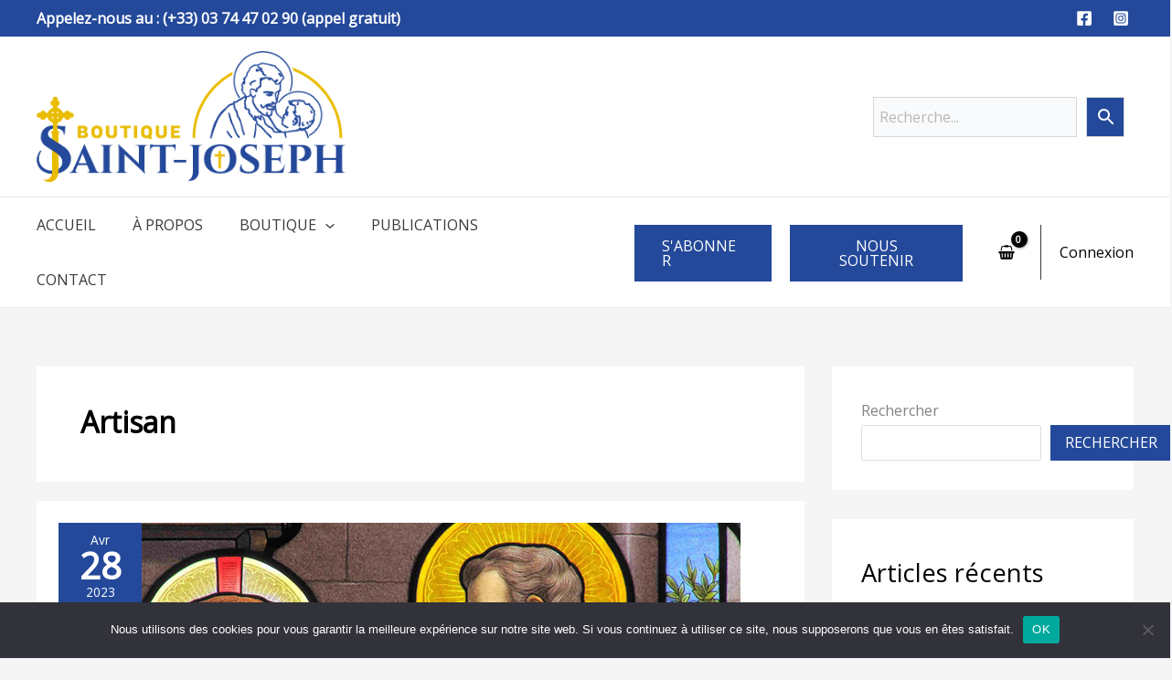

--- FILE ---
content_type: text/css
request_url: https://boutiquesaintjoseph.fr/wp-content/uploads/elementor/css/post-2329.css?ver=1769024158
body_size: 515
content:
.elementor-2329 .elementor-element.elementor-element-6cbead5 > .elementor-container > .elementor-column > .elementor-widget-wrap{align-content:center;align-items:center;}.elementor-2329 .elementor-element.elementor-element-6cbead5:not(.elementor-motion-effects-element-type-background), .elementor-2329 .elementor-element.elementor-element-6cbead5 > .elementor-motion-effects-container > .elementor-motion-effects-layer{background-color:var( --e-global-color-astglobalcolor5 );}.elementor-2329 .elementor-element.elementor-element-6cbead5{border-style:solid;border-width:1px 0px 0px 0px;border-color:#EAEAEA;transition:background 0.3s, border 0.3s, border-radius 0.3s, box-shadow 0.3s;padding:30px 40px 30px 40px;}.elementor-2329 .elementor-element.elementor-element-6cbead5 > .elementor-background-overlay{transition:background 0.3s, border-radius 0.3s, opacity 0.3s;}.elementor-2329 .elementor-element.elementor-element-c9ccb53 > .elementor-element-populated{padding:0px 80px 0px 0px;}.elementor-2329 .elementor-element.elementor-element-5c2651a .elementor-icon-box-wrapper{align-items:center;gap:15px;}.elementor-2329 .elementor-element.elementor-element-5c2651a.elementor-view-stacked .elementor-icon{background-color:var( --e-global-color-astglobalcolor0 );}.elementor-2329 .elementor-element.elementor-element-5c2651a.elementor-view-framed .elementor-icon, .elementor-2329 .elementor-element.elementor-element-5c2651a.elementor-view-default .elementor-icon{fill:var( --e-global-color-astglobalcolor0 );color:var( --e-global-color-astglobalcolor0 );border-color:var( --e-global-color-astglobalcolor0 );}.elementor-2329 .elementor-element.elementor-element-5c2651a .elementor-icon{font-size:50px;}.elementor-2329 .elementor-element.elementor-element-2d862ba > .elementor-element-populated{border-style:solid;border-width:0px 0px 0px 1px;border-color:var( --e-global-color-astglobalcolor2 );padding:0px 40px 0px 40px;}.elementor-2329 .elementor-element.elementor-element-e10c1b2 > .elementor-element-populated{padding:0px 0px 0px 20px;}@media(max-width:1024px) and (min-width:768px){.elementor-2329 .elementor-element.elementor-element-c9ccb53{width:50%;}.elementor-2329 .elementor-element.elementor-element-2d862ba{width:50%;}.elementor-2329 .elementor-element.elementor-element-e10c1b2{width:100%;}}@media(max-width:1024px){.elementor-2329 .elementor-element.elementor-element-6cbead5{padding:40px 20px 40px 20px;}.elementor-2329 .elementor-element.elementor-element-2d862ba > .elementor-element-populated{padding:0px 0px 0px 0px;}.elementor-2329 .elementor-element.elementor-element-e10c1b2 > .elementor-element-populated{padding:25px 0px 0px 0px;}}@media(max-width:767px){.elementor-2329 .elementor-element.elementor-element-6cbead5{padding:40px 15px 40px 15px;}.elementor-2329 .elementor-element.elementor-element-c9ccb53 > .elementor-element-populated{padding:0px 0px 0px 0px;}.elementor-2329 .elementor-element.elementor-element-2d862ba > .elementor-element-populated{border-width:0px 0px 0px 0px;padding:10px 15px 0px 15px;}.elementor-2329 .elementor-element.elementor-element-f03e450{text-align:center;}.elementor-2329 .elementor-element.elementor-element-e246fe2 > .elementor-widget-container{margin:0px 0px 0px 0px;}}